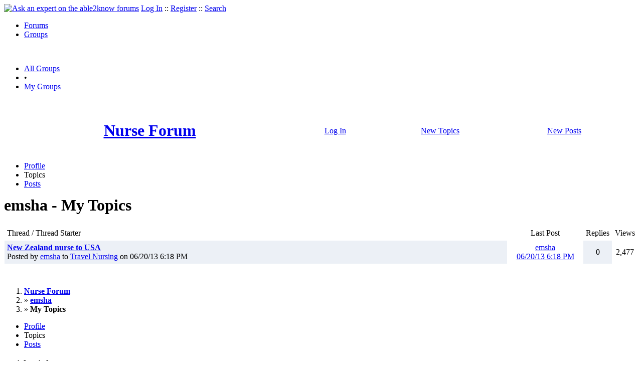

--- FILE ---
content_type: text/html
request_url: https://groups.able2know.org/nurse-forum/user/emsha/topics/
body_size: 2395
content:


<!DOCTYPE html PUBLIC "-//W3C//DTD XHTML 1.0 Strict//EN"
"https://www.w3.org/TR/xhtml1/DTD/xhtml1-strict.dtd">
<html xmlns="https://www.w3.org/1999/xhtml" xml:lang="en" lang="en">
<head>
<!-- GA4 -->
<!-- Google tag (gtag.js) -->

<script async src="https://www.googletagmanager.com/gtag/js?id=G-Q51F5M8FGC"></script>
<script>
  window.dataLayer = window.dataLayer || [];
  function gtag(){dataLayer.push(arguments);}
  gtag('js', new Date());

  gtag('config', 'G-Q51F5M8FGC');
</script>
 
	<meta http-equiv="Content-Type" content="text/html; charset=utf-8" />
	<meta name="robots" content="noarchive">
	<title>emsha - My Topics</title>
	<link type="text/css" rel="stylesheet" href="https://cdn2.able2know.org/css/v11/site.gz.css" />
				
			<script type='text/javascript' src='https://partner.googleadservices.com/gampad/google_service.js'>
			</script>
			<script type='text/javascript'>
			GS_googleAddAdSenseService("ca-pub-3092869023721312");
			GS_googleEnableAllServices();
			</script>
			<script type='text/javascript'>
			GA_googleAddSlot("ca-pub-3092869023721312", "a2kGroupLeaderboardTop");
			</script>
			<script type='text/javascript'>
			GA_googleFetchAds();
			</script>
		
	
	
	<!-- legacy UA tag to be removed before July 1 2023 -->
	<script type="text/javascript">
	
  	var _gaq = _gaq || [];
  	_gaq.push(['_setAccount', 'UA-6419689-1']);
  	_gaq.push(['_setDomainName', '.able2know.org']);
  	_gaq.push(['_trackPageview']);
	
  	(function() {
    	var ga = document.createElement('script'); ga.type = 'text/javascript'; ga.async = true;
    	ga.src = ('https:' == document.location.protocol ? 'https://ssl' : 'http://www') + '.google-analytics.com/ga.js';
    	var s = document.getElementsByTagName('script')[0]; s.parentNode.insertBefore(ga, s);
  	})();
	</script>
	
</head>
<body>
	<div id="header">
		<div class="wrapper">
			<a name="top" id="top"></a><a href="https://able2know.org/" title="Ask an expert on the able2know forums"><img id="logo" src="https://cdn2.able2know.org/images/v5/logo.jpg" alt="Ask an expert on the able2know forums" width="150" height="50" /></a>			<span class="siteLinks"><a href="https://able2know.org/authenticate/login/" title="Log In">Log In</a> :: <a href="https://able2know.org/authenticate/register/" title="Register">Register</a> :: <a href="https://able2know.org/search/" title="Search">Search</a></span>
						<ul id="headerNav" class="inline">
				<li><a href="https://able2know.org/forums/" title="Forums">Forums</a><span></span></li>
				<li class="selected"><a href="https://groups.able2know.org/" title="Groups">Groups</a><span></span></li>
			</ul>
						<br style="clear:both;"/>
		</div>
	</div>
	<div id="subHeader"> 
		<div class="wrapper">
												<ul class="inline">
	<li><a href="https://groups.able2know.org/" title="All Groups">All Groups</a></li>
	<li>&#8226;</li>
	<li><a href="https://groups.able2know.org/my-groups" title="My Groups">My Groups</a></li>
</ul>										<div class="clear">&nbsp;</div>
		</div>
	</div>
	<div id="body">
		<div id="aboveContent">
						<div class="wrapper" style="margin:auto; text-align:center;">
		<!-- a2kGroupLeaderboardTop -->
		<script type='text/javascript'>
		GA_googleFillSlot("a2kGroupLeaderboardTop");
		</script>
		</div>
		<div class="wrapper mainWrapper groupHeader">
		<table cellpadding="5" cellspacing="0" border="0" width="100%" align="center">
		<tr align="center">
			<td>
				<a href="https://groups.able2know.org/nurse-forum/" title="Nurse Forum"><h1>Nurse Forum</h1></a>
			</td>
					<td>
			<a href="https://able2know.org/authenticate/login/" title="Log In">Log In</a>
			</td>
					<td>
				<a href="https://groups.able2know.org/nurse-forum/newtopics/">
				New Topics
				</a>
			</td>
			<td>
				<a href="https://groups.able2know.org/nurse-forum/newposts/">
				New Posts
				</a>
			</td>
			<td>
							</td>
		</tr>
		</table>
	</div>

		</div>

					<div class="wrapper" style="margin-bottom:-6px;">
					<ul class="tabStrip connectedTabs">
									<li><a href='https://groups.able2know.org/nurse-forum/user/emsha/' title="Profile">Profile</a></li>
										<li class='selected'><span>Topics</span></li>
										<li><a href='https://groups.able2know.org/nurse-forum/user/emsha/posts/' title="Posts">Posts</a></li>
			
			</ul>

			</div>
				<div class="wrapper mainWrapper">
						
				<h1>emsha - My Topics</h1>
	<div class="box">
		
				    
<table class="groupTable" cellpadding="5" cellspacing="1" border="0" width="100%" align="center" style="margin-top:10px;margin-bottom:10px;">
  <tbody>
    <tr class="groupTableSubheader">
      <td width="100%">
          Thread / Thread Starter
      </td>
      <td width="150" align="center" nowrap="nowrap">
          Last Post
      </td>
      <td align="center" nowrap="nowrap">
          Replies
      </td>
      <td align="center" nowrap="nowrap">
          Views
      </td>
    </tr>
  </tbody>
  <tbody id="threadbits_forum_19">
  	    	<tr>
      	<td style="background:#ECF0F6;">
				        	<div>
          	<a href="https://groups.able2know.org/nurse-forum/topic/43505-1" id="thread_title_43505">
            	<b>New Zealand nurse to USA</b>
          	</a>
        	</div>
        	<div class="smallfont">
          	Posted by <a href="https://groups.able2know.org/nurse-forum/user/emsha/" title="View Profile">emsha</a>
          	            	to <a href="https://groups.able2know.org/nurse-forum/travel-nursing/">Travel Nursing</a>
          	 on 06/20/13  6:18 PM
        	</div>
      	</td>
      	<td class="alt2" title="Replies: 0, Views: 2,477">
        	<div class="smallfont" style="text-align:center; white-space:nowrap">
	<a href="https://groups.able2know.org/nurse-forum/topic/43505-1#post-52020" >emsha<br />06/20/13  6:18 PM</a>
        	</div>
      	</td>
      	<td style="background:#ECF0F6;" align="center">
        	0
      	</td>
      	<td class="alt2" align="center">
        	2,477
      	</td>
    	</tr>
    	  </tbody>
</table>

    
<div style="height:1px;overflow:hidden;clear:both;">&nbsp;</div>	</div>

			<div class="clear">&nbsp;</div>

							<div class="bread">
					<div class="box">
						<ol class="inline">
																								<li><a href='https://groups.able2know.org/nurse-forum/'><strong>Nurse Forum</strong></a></li>
																															<li>&raquo; <a href='https://groups.able2know.org/nurse-forum/user/emsha/'><strong>emsha</strong></a></li>
																															<li>&raquo; <strong>My Topics</strong></li>
																					</ol>
					</div>
				</div>
					</div>
					<div class="wrapper reverse">
					<ul class="tabStrip connectedTabs">
									<li><a href='https://groups.able2know.org/nurse-forum/user/emsha/' title="Profile">Profile</a></li>
										<li class='selected'><span>Topics</span></li>
										<li><a href='https://groups.able2know.org/nurse-forum/user/emsha/posts/' title="Posts">Posts</a></li>
			
			</ul>

			</div>
			</div>

	<div id="footer">
		<div class="wrapper">
			<div class="line">
				<div class="unit size1of3">
					<h3>Quick Links</h3>
					<ul class="box listBullet">
						<li><a href="/post/ask/" title="Ask a Question">Ask a Question</a></li>
						<li><a href="/post/discuss/" title="Start a Discussion">Start a Discussion</a></li>
						<li><a href="https://able2know.org/search/" title="Search">Search</a></li>
						<li><a href="https://able2know.org/chat/" title="Chat">Chat</a></li>
											</ul>
				</div>
				<div class="unit size1of3">
									<h3>My Account</h3>
					<ul class="box listBullet">
						<li><a href="https://able2know.org/account/" title="My Account">My Account</a></li>
						<li><a href="https://able2know.org/account/profile/" title="My Profile">My Profile</a></li>
						<li><a href="https://able2know.org/account/preferences/" title="My Preferences">My Preferences</a></li>
						<li><a href="https://able2know.org/account/ignoredUsers/" title="My Ignored Users">My Ignored Users</a></li>
						<li><a href="https://able2know.org/account/subscribedTopics/" title="My Email Updates">My Email Updates</a></li>
					</ul>
								</div>
				<div class="unit size1of3 lastUnit">
					<h3>able2know</h3>
					<ul class="box listBullet">
						<li><a href="https://able2know.org/rules/" title="Rules">Rules</a></li>
						<li><a href="https://blog.able2know.org/" title="Blog">Blog</a></li>
						<li><a href="https://www.twitter.com/able2know" rel="external">Twitter</a></li>
						<li><a href="https://www.facebook.com/able2know" rel="external">Facebook</a></li>
						<li><a href="https://able2know.org/contact/" title="Contact Us">Contact Us</a></li>
					</ul>
				</div>
			</div>		</div>
	</div>
	<div id="subFooter">
		<div class="wrapper">
			<span>Copyright &copy; 2026 <a href="https://www.madlab.com/" title="MadLab, LLC" rel="external">MadLab, LLC</a> :: <a href="https://able2know.org/about/tos/" title="Terms of Service">Terms of Service</a> :: <a href="https://able2know.org/about/privacy/" title="Privacy Policy">Privacy Policy</a> :: Page generated in 0.13 seconds on 01/14/2026 at  01:43:54</span>
		</div>
	</div>
	<a href="#top" id="toplink" class="dhtml">&#9650;</a>
	<a href="#bottom" id="bottomlink" class="dhtml">&#9660;</a>
	<a name="bottom" id="bottom"></a>
	<script type="text/javascript" src="https://cdn2.able2know.org/js/v10/master.guests.gz.js"></script>		
	<script type="text/javascript">
		topicGrid.init();
	</script>


	
	
</body>

</html>